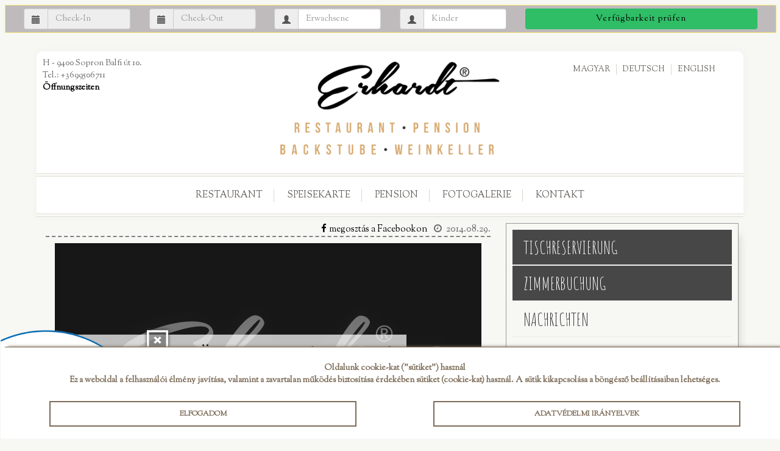

--- FILE ---
content_type: text/html; charset=UTF-8
request_url: https://www.erhardts.hu/unser-angebot-ist-gultig-von-30-08-bis-06-09/
body_size: 11835
content:
<!DOCTYPE html PUBLIC "-//W3C//DTD XHTML 1.0 Transitional//EN" "//www.w3.org/TR/xhtml1/DTD/xhtml1-transitional.dtd">
<html xmlns="//www.w3.org/1999/xhtml">
<head>
<title>Unser Angebot ist gültig von 30. 08. bis 06. 09. &#8211;  Erhardt Étterem és Panzió Sopron</title>
<meta http-equiv="Content-Type" content="text/html; charset=utf-8" />
<meta name="description" content="Wöchentlich-Angebot Cremesuppe aus gebratene Tomaten mit Basilikum-Mozzarella 990 Ft Gänseleber vom Rost mit heißen Vanille-Pflaumen (Vorspeise) 2.490 Ft &#160; Gefüllte Kalbsbrust mit Steinpilz-Kartoffelgratin 3.490 Ft Backhendl aus Freilandhuhn (1/2 Huhn) mit Petersilienkartoffeln und Gurkensalat mit Sauerrahm 2.990 Ft Spanferkelstelze, dazu Krencreme mit Mayonnaise und Apfel, Semmelknödel 2.990 Ft Unser Angebot ist gültig von 30. 08. bis 06. 09. &#160; ⓘEz [&#8230;]" />
<link rel="alternate" type="application/rss+xml" title="Erhardts" href="https://www.erhardts.hu/unser-angebot-ist-gultig-von-30-08-bis-06-09//feed"/>
<meta property="og:url" content="https://www.erhardts.hu/unser-angebot-ist-gultig-von-30-08-bis-06-09/"/>
<meta property="og:title" content="Unser Angebot ist gültig von 30. 08. bis 06. 09." />
<meta property="og:description" content="Wöchentlich-Angebot Cremesuppe aus gebratene Tomaten mit Basilikum-Mozzarella 990 Ft Gänseleber vom Rost mit heißen Vanille-Pflaumen (Vorspeise) 2.490 Ft &#160; Gefüllte Kalbsbrust mit Steinpilz-Kartoffelgratin 3.490 Ft Backhendl aus Freilandhuhn (1/2 Huhn) mit Petersilienkartoffeln und Gurkensalat mit Sauerrahm 2.990 Ft Spanferkelstelze, dazu Krencreme mit Mayonnaise und Apfel, Semmelknödel 2.990 Ft Unser Angebot ist gültig von 30. 08. bis 06. 09. &#160; ⓘEz [&#8230;]" />
<meta property="og:type" content="article" />
<meta property="og:image" content="https://www.erhardts.hu/wp-content/themes/erhardts.hu/images/empty.jpg" />
 
<meta name="author" content="Erhardt Sopron" />
<meta name="Content-Language" content="de" />
<link rel="shortcut icon" href="https://www.erhardts.hu/wp-content/themes/erhardts.hu/images/favicon.ico" />
<link rel="icon" href="https://www.erhardts.hu/wp-content/themes/erhardts.hu/images/favicon.ico" />
<link rel="stylesheet" href="https://www.erhardts.hu/wp-content/themes/erhardts.hu/style.css" type="text/css" media="screen" />
<meta name="viewport" content="width=device-width, initial-scale=1.0"/>
<meta name="theme-color" content="#464646"/>
<meta name="msapplication-navbutton-color" content="#464646"/>
<meta name="apple-mobile-web-app-status-bar-style" content="#464646"/>
<script type="text/javascript" src="https://code.jquery.com/jquery-latest.js"></script>
<!-- <script type="text/javascript" src="//ajax.googleapis.com/ajax/libs/jquery/2.1.1/jquery.min.js"></script> -->

<meta property="og:url" content="https://www.erhardts.hu/unser-angebot-ist-gultig-von-30-08-bis-06-09/"/>
<meta property="og:title" content="Unser Angebot ist gültig von 30. 08. bis 06. 09." />
<meta property="og:description" content="Wöchentlich-Angebot Cremesuppe aus gebratene Tomaten mit Basilikum-Mozzarella 990 Ft Gänseleber vom Rost mit heißen Vanille-Pflaumen (Vorspeise) 2.490 Ft &#160; Gefüllte Kalbsbrust mit Steinpilz-Kartoffelgratin 3.490 Ft Backhendl aus Freilandhuhn (1/2 Huhn) mit Petersilienkartoffeln und Gurkensalat mit Sauerrahm 2.990 Ft Spanferkelstelze, dazu Krencreme mit Mayonnaise und Apfel, Semmelknödel 2.990 Ft Unser Angebot ist gültig von 30. 08. bis 06. 09. &#160; ⓘEz [&#8230;]" />
<meta property="og:type" content="article" />
<meta property="og:image" content="https://www.erhardts.hu/wp-content/themes/erhardts.hu/images/empty.jpg" />
 
<meta name='robots' content='max-image-preview:large' />
<link rel='dns-prefetch' href='//cdn.jsdelivr.net' />
<link rel="alternate" type="application/rss+xml" title="Erhardt Étterem és Panzió Sopron &raquo; Unser Angebot ist gültig von 30. 08. bis 06. 09. hozzászólás hírcsatorna" href="https://www.erhardts.hu/unser-angebot-ist-gultig-von-30-08-bis-06-09/feed/" />
<link rel="alternate" title="oEmbed (JSON)" type="application/json+oembed" href="https://www.erhardts.hu/wp-json/oembed/1.0/embed?url=https%3A%2F%2Fwww.erhardts.hu%2Funser-angebot-ist-gultig-von-30-08-bis-06-09%2F" />
<link rel="alternate" title="oEmbed (XML)" type="text/xml+oembed" href="https://www.erhardts.hu/wp-json/oembed/1.0/embed?url=https%3A%2F%2Fwww.erhardts.hu%2Funser-angebot-ist-gultig-von-30-08-bis-06-09%2F&#038;format=xml" />
<style id='wp-img-auto-sizes-contain-inline-css' type='text/css'>
img:is([sizes=auto i],[sizes^="auto," i]){contain-intrinsic-size:3000px 1500px}
/*# sourceURL=wp-img-auto-sizes-contain-inline-css */
</style>
<style id='wp-block-library-inline-css' type='text/css'>
:root{--wp-block-synced-color:#7a00df;--wp-block-synced-color--rgb:122,0,223;--wp-bound-block-color:var(--wp-block-synced-color);--wp-editor-canvas-background:#ddd;--wp-admin-theme-color:#007cba;--wp-admin-theme-color--rgb:0,124,186;--wp-admin-theme-color-darker-10:#006ba1;--wp-admin-theme-color-darker-10--rgb:0,107,160.5;--wp-admin-theme-color-darker-20:#005a87;--wp-admin-theme-color-darker-20--rgb:0,90,135;--wp-admin-border-width-focus:2px}@media (min-resolution:192dpi){:root{--wp-admin-border-width-focus:1.5px}}.wp-element-button{cursor:pointer}:root .has-very-light-gray-background-color{background-color:#eee}:root .has-very-dark-gray-background-color{background-color:#313131}:root .has-very-light-gray-color{color:#eee}:root .has-very-dark-gray-color{color:#313131}:root .has-vivid-green-cyan-to-vivid-cyan-blue-gradient-background{background:linear-gradient(135deg,#00d084,#0693e3)}:root .has-purple-crush-gradient-background{background:linear-gradient(135deg,#34e2e4,#4721fb 50%,#ab1dfe)}:root .has-hazy-dawn-gradient-background{background:linear-gradient(135deg,#faaca8,#dad0ec)}:root .has-subdued-olive-gradient-background{background:linear-gradient(135deg,#fafae1,#67a671)}:root .has-atomic-cream-gradient-background{background:linear-gradient(135deg,#fdd79a,#004a59)}:root .has-nightshade-gradient-background{background:linear-gradient(135deg,#330968,#31cdcf)}:root .has-midnight-gradient-background{background:linear-gradient(135deg,#020381,#2874fc)}:root{--wp--preset--font-size--normal:16px;--wp--preset--font-size--huge:42px}.has-regular-font-size{font-size:1em}.has-larger-font-size{font-size:2.625em}.has-normal-font-size{font-size:var(--wp--preset--font-size--normal)}.has-huge-font-size{font-size:var(--wp--preset--font-size--huge)}.has-text-align-center{text-align:center}.has-text-align-left{text-align:left}.has-text-align-right{text-align:right}.has-fit-text{white-space:nowrap!important}#end-resizable-editor-section{display:none}.aligncenter{clear:both}.items-justified-left{justify-content:flex-start}.items-justified-center{justify-content:center}.items-justified-right{justify-content:flex-end}.items-justified-space-between{justify-content:space-between}.screen-reader-text{border:0;clip-path:inset(50%);height:1px;margin:-1px;overflow:hidden;padding:0;position:absolute;width:1px;word-wrap:normal!important}.screen-reader-text:focus{background-color:#ddd;clip-path:none;color:#444;display:block;font-size:1em;height:auto;left:5px;line-height:normal;padding:15px 23px 14px;text-decoration:none;top:5px;width:auto;z-index:100000}html :where(.has-border-color){border-style:solid}html :where([style*=border-top-color]){border-top-style:solid}html :where([style*=border-right-color]){border-right-style:solid}html :where([style*=border-bottom-color]){border-bottom-style:solid}html :where([style*=border-left-color]){border-left-style:solid}html :where([style*=border-width]){border-style:solid}html :where([style*=border-top-width]){border-top-style:solid}html :where([style*=border-right-width]){border-right-style:solid}html :where([style*=border-bottom-width]){border-bottom-style:solid}html :where([style*=border-left-width]){border-left-style:solid}html :where(img[class*=wp-image-]){height:auto;max-width:100%}:where(figure){margin:0 0 1em}html :where(.is-position-sticky){--wp-admin--admin-bar--position-offset:var(--wp-admin--admin-bar--height,0px)}@media screen and (max-width:600px){html :where(.is-position-sticky){--wp-admin--admin-bar--position-offset:0px}}

/*# sourceURL=wp-block-library-inline-css */
</style><style id='wp-block-image-inline-css' type='text/css'>
.wp-block-image>a,.wp-block-image>figure>a{display:inline-block}.wp-block-image img{box-sizing:border-box;height:auto;max-width:100%;vertical-align:bottom}@media not (prefers-reduced-motion){.wp-block-image img.hide{visibility:hidden}.wp-block-image img.show{animation:show-content-image .4s}}.wp-block-image[style*=border-radius] img,.wp-block-image[style*=border-radius]>a{border-radius:inherit}.wp-block-image.has-custom-border img{box-sizing:border-box}.wp-block-image.aligncenter{text-align:center}.wp-block-image.alignfull>a,.wp-block-image.alignwide>a{width:100%}.wp-block-image.alignfull img,.wp-block-image.alignwide img{height:auto;width:100%}.wp-block-image .aligncenter,.wp-block-image .alignleft,.wp-block-image .alignright,.wp-block-image.aligncenter,.wp-block-image.alignleft,.wp-block-image.alignright{display:table}.wp-block-image .aligncenter>figcaption,.wp-block-image .alignleft>figcaption,.wp-block-image .alignright>figcaption,.wp-block-image.aligncenter>figcaption,.wp-block-image.alignleft>figcaption,.wp-block-image.alignright>figcaption{caption-side:bottom;display:table-caption}.wp-block-image .alignleft{float:left;margin:.5em 1em .5em 0}.wp-block-image .alignright{float:right;margin:.5em 0 .5em 1em}.wp-block-image .aligncenter{margin-left:auto;margin-right:auto}.wp-block-image :where(figcaption){margin-bottom:1em;margin-top:.5em}.wp-block-image.is-style-circle-mask img{border-radius:9999px}@supports ((-webkit-mask-image:none) or (mask-image:none)) or (-webkit-mask-image:none){.wp-block-image.is-style-circle-mask img{border-radius:0;-webkit-mask-image:url('data:image/svg+xml;utf8,<svg viewBox="0 0 100 100" xmlns="http://www.w3.org/2000/svg"><circle cx="50" cy="50" r="50"/></svg>');mask-image:url('data:image/svg+xml;utf8,<svg viewBox="0 0 100 100" xmlns="http://www.w3.org/2000/svg"><circle cx="50" cy="50" r="50"/></svg>');mask-mode:alpha;-webkit-mask-position:center;mask-position:center;-webkit-mask-repeat:no-repeat;mask-repeat:no-repeat;-webkit-mask-size:contain;mask-size:contain}}:root :where(.wp-block-image.is-style-rounded img,.wp-block-image .is-style-rounded img){border-radius:9999px}.wp-block-image figure{margin:0}.wp-lightbox-container{display:flex;flex-direction:column;position:relative}.wp-lightbox-container img{cursor:zoom-in}.wp-lightbox-container img:hover+button{opacity:1}.wp-lightbox-container button{align-items:center;backdrop-filter:blur(16px) saturate(180%);background-color:#5a5a5a40;border:none;border-radius:4px;cursor:zoom-in;display:flex;height:20px;justify-content:center;opacity:0;padding:0;position:absolute;right:16px;text-align:center;top:16px;width:20px;z-index:100}@media not (prefers-reduced-motion){.wp-lightbox-container button{transition:opacity .2s ease}}.wp-lightbox-container button:focus-visible{outline:3px auto #5a5a5a40;outline:3px auto -webkit-focus-ring-color;outline-offset:3px}.wp-lightbox-container button:hover{cursor:pointer;opacity:1}.wp-lightbox-container button:focus{opacity:1}.wp-lightbox-container button:focus,.wp-lightbox-container button:hover,.wp-lightbox-container button:not(:hover):not(:active):not(.has-background){background-color:#5a5a5a40;border:none}.wp-lightbox-overlay{box-sizing:border-box;cursor:zoom-out;height:100vh;left:0;overflow:hidden;position:fixed;top:0;visibility:hidden;width:100%;z-index:100000}.wp-lightbox-overlay .close-button{align-items:center;cursor:pointer;display:flex;justify-content:center;min-height:40px;min-width:40px;padding:0;position:absolute;right:calc(env(safe-area-inset-right) + 16px);top:calc(env(safe-area-inset-top) + 16px);z-index:5000000}.wp-lightbox-overlay .close-button:focus,.wp-lightbox-overlay .close-button:hover,.wp-lightbox-overlay .close-button:not(:hover):not(:active):not(.has-background){background:none;border:none}.wp-lightbox-overlay .lightbox-image-container{height:var(--wp--lightbox-container-height);left:50%;overflow:hidden;position:absolute;top:50%;transform:translate(-50%,-50%);transform-origin:top left;width:var(--wp--lightbox-container-width);z-index:9999999999}.wp-lightbox-overlay .wp-block-image{align-items:center;box-sizing:border-box;display:flex;height:100%;justify-content:center;margin:0;position:relative;transform-origin:0 0;width:100%;z-index:3000000}.wp-lightbox-overlay .wp-block-image img{height:var(--wp--lightbox-image-height);min-height:var(--wp--lightbox-image-height);min-width:var(--wp--lightbox-image-width);width:var(--wp--lightbox-image-width)}.wp-lightbox-overlay .wp-block-image figcaption{display:none}.wp-lightbox-overlay button{background:none;border:none}.wp-lightbox-overlay .scrim{background-color:#fff;height:100%;opacity:.9;position:absolute;width:100%;z-index:2000000}.wp-lightbox-overlay.active{visibility:visible}@media not (prefers-reduced-motion){.wp-lightbox-overlay.active{animation:turn-on-visibility .25s both}.wp-lightbox-overlay.active img{animation:turn-on-visibility .35s both}.wp-lightbox-overlay.show-closing-animation:not(.active){animation:turn-off-visibility .35s both}.wp-lightbox-overlay.show-closing-animation:not(.active) img{animation:turn-off-visibility .25s both}.wp-lightbox-overlay.zoom.active{animation:none;opacity:1;visibility:visible}.wp-lightbox-overlay.zoom.active .lightbox-image-container{animation:lightbox-zoom-in .4s}.wp-lightbox-overlay.zoom.active .lightbox-image-container img{animation:none}.wp-lightbox-overlay.zoom.active .scrim{animation:turn-on-visibility .4s forwards}.wp-lightbox-overlay.zoom.show-closing-animation:not(.active){animation:none}.wp-lightbox-overlay.zoom.show-closing-animation:not(.active) .lightbox-image-container{animation:lightbox-zoom-out .4s}.wp-lightbox-overlay.zoom.show-closing-animation:not(.active) .lightbox-image-container img{animation:none}.wp-lightbox-overlay.zoom.show-closing-animation:not(.active) .scrim{animation:turn-off-visibility .4s forwards}}@keyframes show-content-image{0%{visibility:hidden}99%{visibility:hidden}to{visibility:visible}}@keyframes turn-on-visibility{0%{opacity:0}to{opacity:1}}@keyframes turn-off-visibility{0%{opacity:1;visibility:visible}99%{opacity:0;visibility:visible}to{opacity:0;visibility:hidden}}@keyframes lightbox-zoom-in{0%{transform:translate(calc((-100vw + var(--wp--lightbox-scrollbar-width))/2 + var(--wp--lightbox-initial-left-position)),calc(-50vh + var(--wp--lightbox-initial-top-position))) scale(var(--wp--lightbox-scale))}to{transform:translate(-50%,-50%) scale(1)}}@keyframes lightbox-zoom-out{0%{transform:translate(-50%,-50%) scale(1);visibility:visible}99%{visibility:visible}to{transform:translate(calc((-100vw + var(--wp--lightbox-scrollbar-width))/2 + var(--wp--lightbox-initial-left-position)),calc(-50vh + var(--wp--lightbox-initial-top-position))) scale(var(--wp--lightbox-scale));visibility:hidden}}
/*# sourceURL=https://www.erhardts.hu/wp-includes/blocks/image/style.min.css */
</style>
<style id='global-styles-inline-css' type='text/css'>
:root{--wp--preset--aspect-ratio--square: 1;--wp--preset--aspect-ratio--4-3: 4/3;--wp--preset--aspect-ratio--3-4: 3/4;--wp--preset--aspect-ratio--3-2: 3/2;--wp--preset--aspect-ratio--2-3: 2/3;--wp--preset--aspect-ratio--16-9: 16/9;--wp--preset--aspect-ratio--9-16: 9/16;--wp--preset--color--black: #000000;--wp--preset--color--cyan-bluish-gray: #abb8c3;--wp--preset--color--white: #ffffff;--wp--preset--color--pale-pink: #f78da7;--wp--preset--color--vivid-red: #cf2e2e;--wp--preset--color--luminous-vivid-orange: #ff6900;--wp--preset--color--luminous-vivid-amber: #fcb900;--wp--preset--color--light-green-cyan: #7bdcb5;--wp--preset--color--vivid-green-cyan: #00d084;--wp--preset--color--pale-cyan-blue: #8ed1fc;--wp--preset--color--vivid-cyan-blue: #0693e3;--wp--preset--color--vivid-purple: #9b51e0;--wp--preset--gradient--vivid-cyan-blue-to-vivid-purple: linear-gradient(135deg,rgb(6,147,227) 0%,rgb(155,81,224) 100%);--wp--preset--gradient--light-green-cyan-to-vivid-green-cyan: linear-gradient(135deg,rgb(122,220,180) 0%,rgb(0,208,130) 100%);--wp--preset--gradient--luminous-vivid-amber-to-luminous-vivid-orange: linear-gradient(135deg,rgb(252,185,0) 0%,rgb(255,105,0) 100%);--wp--preset--gradient--luminous-vivid-orange-to-vivid-red: linear-gradient(135deg,rgb(255,105,0) 0%,rgb(207,46,46) 100%);--wp--preset--gradient--very-light-gray-to-cyan-bluish-gray: linear-gradient(135deg,rgb(238,238,238) 0%,rgb(169,184,195) 100%);--wp--preset--gradient--cool-to-warm-spectrum: linear-gradient(135deg,rgb(74,234,220) 0%,rgb(151,120,209) 20%,rgb(207,42,186) 40%,rgb(238,44,130) 60%,rgb(251,105,98) 80%,rgb(254,248,76) 100%);--wp--preset--gradient--blush-light-purple: linear-gradient(135deg,rgb(255,206,236) 0%,rgb(152,150,240) 100%);--wp--preset--gradient--blush-bordeaux: linear-gradient(135deg,rgb(254,205,165) 0%,rgb(254,45,45) 50%,rgb(107,0,62) 100%);--wp--preset--gradient--luminous-dusk: linear-gradient(135deg,rgb(255,203,112) 0%,rgb(199,81,192) 50%,rgb(65,88,208) 100%);--wp--preset--gradient--pale-ocean: linear-gradient(135deg,rgb(255,245,203) 0%,rgb(182,227,212) 50%,rgb(51,167,181) 100%);--wp--preset--gradient--electric-grass: linear-gradient(135deg,rgb(202,248,128) 0%,rgb(113,206,126) 100%);--wp--preset--gradient--midnight: linear-gradient(135deg,rgb(2,3,129) 0%,rgb(40,116,252) 100%);--wp--preset--font-size--small: 13px;--wp--preset--font-size--medium: 20px;--wp--preset--font-size--large: 36px;--wp--preset--font-size--x-large: 42px;--wp--preset--spacing--20: 0.44rem;--wp--preset--spacing--30: 0.67rem;--wp--preset--spacing--40: 1rem;--wp--preset--spacing--50: 1.5rem;--wp--preset--spacing--60: 2.25rem;--wp--preset--spacing--70: 3.38rem;--wp--preset--spacing--80: 5.06rem;--wp--preset--shadow--natural: 6px 6px 9px rgba(0, 0, 0, 0.2);--wp--preset--shadow--deep: 12px 12px 50px rgba(0, 0, 0, 0.4);--wp--preset--shadow--sharp: 6px 6px 0px rgba(0, 0, 0, 0.2);--wp--preset--shadow--outlined: 6px 6px 0px -3px rgb(255, 255, 255), 6px 6px rgb(0, 0, 0);--wp--preset--shadow--crisp: 6px 6px 0px rgb(0, 0, 0);}:where(.is-layout-flex){gap: 0.5em;}:where(.is-layout-grid){gap: 0.5em;}body .is-layout-flex{display: flex;}.is-layout-flex{flex-wrap: wrap;align-items: center;}.is-layout-flex > :is(*, div){margin: 0;}body .is-layout-grid{display: grid;}.is-layout-grid > :is(*, div){margin: 0;}:where(.wp-block-columns.is-layout-flex){gap: 2em;}:where(.wp-block-columns.is-layout-grid){gap: 2em;}:where(.wp-block-post-template.is-layout-flex){gap: 1.25em;}:where(.wp-block-post-template.is-layout-grid){gap: 1.25em;}.has-black-color{color: var(--wp--preset--color--black) !important;}.has-cyan-bluish-gray-color{color: var(--wp--preset--color--cyan-bluish-gray) !important;}.has-white-color{color: var(--wp--preset--color--white) !important;}.has-pale-pink-color{color: var(--wp--preset--color--pale-pink) !important;}.has-vivid-red-color{color: var(--wp--preset--color--vivid-red) !important;}.has-luminous-vivid-orange-color{color: var(--wp--preset--color--luminous-vivid-orange) !important;}.has-luminous-vivid-amber-color{color: var(--wp--preset--color--luminous-vivid-amber) !important;}.has-light-green-cyan-color{color: var(--wp--preset--color--light-green-cyan) !important;}.has-vivid-green-cyan-color{color: var(--wp--preset--color--vivid-green-cyan) !important;}.has-pale-cyan-blue-color{color: var(--wp--preset--color--pale-cyan-blue) !important;}.has-vivid-cyan-blue-color{color: var(--wp--preset--color--vivid-cyan-blue) !important;}.has-vivid-purple-color{color: var(--wp--preset--color--vivid-purple) !important;}.has-black-background-color{background-color: var(--wp--preset--color--black) !important;}.has-cyan-bluish-gray-background-color{background-color: var(--wp--preset--color--cyan-bluish-gray) !important;}.has-white-background-color{background-color: var(--wp--preset--color--white) !important;}.has-pale-pink-background-color{background-color: var(--wp--preset--color--pale-pink) !important;}.has-vivid-red-background-color{background-color: var(--wp--preset--color--vivid-red) !important;}.has-luminous-vivid-orange-background-color{background-color: var(--wp--preset--color--luminous-vivid-orange) !important;}.has-luminous-vivid-amber-background-color{background-color: var(--wp--preset--color--luminous-vivid-amber) !important;}.has-light-green-cyan-background-color{background-color: var(--wp--preset--color--light-green-cyan) !important;}.has-vivid-green-cyan-background-color{background-color: var(--wp--preset--color--vivid-green-cyan) !important;}.has-pale-cyan-blue-background-color{background-color: var(--wp--preset--color--pale-cyan-blue) !important;}.has-vivid-cyan-blue-background-color{background-color: var(--wp--preset--color--vivid-cyan-blue) !important;}.has-vivid-purple-background-color{background-color: var(--wp--preset--color--vivid-purple) !important;}.has-black-border-color{border-color: var(--wp--preset--color--black) !important;}.has-cyan-bluish-gray-border-color{border-color: var(--wp--preset--color--cyan-bluish-gray) !important;}.has-white-border-color{border-color: var(--wp--preset--color--white) !important;}.has-pale-pink-border-color{border-color: var(--wp--preset--color--pale-pink) !important;}.has-vivid-red-border-color{border-color: var(--wp--preset--color--vivid-red) !important;}.has-luminous-vivid-orange-border-color{border-color: var(--wp--preset--color--luminous-vivid-orange) !important;}.has-luminous-vivid-amber-border-color{border-color: var(--wp--preset--color--luminous-vivid-amber) !important;}.has-light-green-cyan-border-color{border-color: var(--wp--preset--color--light-green-cyan) !important;}.has-vivid-green-cyan-border-color{border-color: var(--wp--preset--color--vivid-green-cyan) !important;}.has-pale-cyan-blue-border-color{border-color: var(--wp--preset--color--pale-cyan-blue) !important;}.has-vivid-cyan-blue-border-color{border-color: var(--wp--preset--color--vivid-cyan-blue) !important;}.has-vivid-purple-border-color{border-color: var(--wp--preset--color--vivid-purple) !important;}.has-vivid-cyan-blue-to-vivid-purple-gradient-background{background: var(--wp--preset--gradient--vivid-cyan-blue-to-vivid-purple) !important;}.has-light-green-cyan-to-vivid-green-cyan-gradient-background{background: var(--wp--preset--gradient--light-green-cyan-to-vivid-green-cyan) !important;}.has-luminous-vivid-amber-to-luminous-vivid-orange-gradient-background{background: var(--wp--preset--gradient--luminous-vivid-amber-to-luminous-vivid-orange) !important;}.has-luminous-vivid-orange-to-vivid-red-gradient-background{background: var(--wp--preset--gradient--luminous-vivid-orange-to-vivid-red) !important;}.has-very-light-gray-to-cyan-bluish-gray-gradient-background{background: var(--wp--preset--gradient--very-light-gray-to-cyan-bluish-gray) !important;}.has-cool-to-warm-spectrum-gradient-background{background: var(--wp--preset--gradient--cool-to-warm-spectrum) !important;}.has-blush-light-purple-gradient-background{background: var(--wp--preset--gradient--blush-light-purple) !important;}.has-blush-bordeaux-gradient-background{background: var(--wp--preset--gradient--blush-bordeaux) !important;}.has-luminous-dusk-gradient-background{background: var(--wp--preset--gradient--luminous-dusk) !important;}.has-pale-ocean-gradient-background{background: var(--wp--preset--gradient--pale-ocean) !important;}.has-electric-grass-gradient-background{background: var(--wp--preset--gradient--electric-grass) !important;}.has-midnight-gradient-background{background: var(--wp--preset--gradient--midnight) !important;}.has-small-font-size{font-size: var(--wp--preset--font-size--small) !important;}.has-medium-font-size{font-size: var(--wp--preset--font-size--medium) !important;}.has-large-font-size{font-size: var(--wp--preset--font-size--large) !important;}.has-x-large-font-size{font-size: var(--wp--preset--font-size--x-large) !important;}
/*# sourceURL=global-styles-inline-css */
</style>

<style id='classic-theme-styles-inline-css' type='text/css'>
/*! This file is auto-generated */
.wp-block-button__link{color:#fff;background-color:#32373c;border-radius:9999px;box-shadow:none;text-decoration:none;padding:calc(.667em + 2px) calc(1.333em + 2px);font-size:1.125em}.wp-block-file__button{background:#32373c;color:#fff;text-decoration:none}
/*# sourceURL=/wp-includes/css/classic-themes.min.css */
</style>
<link rel='stylesheet' id='fancybox-css-css' href='https://cdn.jsdelivr.net/gh/fancyapps/fancybox@3.5.7/dist/jquery.fancybox.min.css?ver=6.9' type='text/css' media='all' />
<link rel='stylesheet' id='twdinsertlastuploadedpdf-css' href='https://www.erhardts.hu/wp-content/plugins/twd-insert-last-uploaded-pdf/twd-insert-last-uploaded-pdf.css?ver=6.9' type='text/css' media='all' />
<link rel='stylesheet' id='twd-pbtf-css-css' href='https://www.erhardts.hu/wp-content/plugins/twd-palyazat-banner/palyazat.css?ver=6.9' type='text/css' media='all' />
<link rel='stylesheet' id='twdscb-css' href='https://www.erhardts.hu/wp-content/plugins/twd-simple-cookie-bar/twd-simple-cookie-bar.css?ver=6.9' type='text/css' media='all' />
<script type="text/javascript" src="https://www.erhardts.hu/wp-includes/js/jquery/jquery.min.js?ver=3.7.1" id="jquery-core-js"></script>
<script type="text/javascript" src="https://www.erhardts.hu/wp-includes/js/jquery/jquery-migrate.min.js?ver=3.4.1" id="jquery-migrate-js"></script>
<link rel="https://api.w.org/" href="https://www.erhardts.hu/wp-json/" /><link rel="alternate" title="JSON" type="application/json" href="https://www.erhardts.hu/wp-json/wp/v2/posts/3600" /><link rel="EditURI" type="application/rsd+xml" title="RSD" href="https://www.erhardts.hu/xmlrpc.php?rsd" />
<link rel="canonical" href="https://www.erhardts.hu/unser-angebot-ist-gultig-von-30-08-bis-06-09/" />
<link rel='shortlink' href='https://www.erhardts.hu/?p=3600' />
<style type="text/css">


.twd_list_childpages {
	border: 1px solid #ffffff;
	color: #ffffff;
	background: linear-gradient(to left, #515151 50%, #ffffff 50%) right;
}
.twd_list_childpages a {
	color: #ffffff;
	text-decoration: none;
}
.twd_list_childpages:hover a{
	color: #515151;
}

.twd_list_childpages:hover {
	border: 1px solid #515151;
	color: #515151;
}
.twd_list_childpages {
	display: flex;
	align-items: center;
	margin: 10px 0;
	cursor: pointer;
	background-size: 200%;
	transition: .5s ease-out;
	font-size: 1.0rem;
}
.twd_list_childpages a {
	text-decoration: none;
}
.twd_list_childpages:hover {
	background-position: left;
}

.twd_list_childpages_name {
	overflow: hidden;
	white-space: nowrap;
	text-overflow: ellipsis;
	width: calc(96% - 0px);	
	float: left;
	padding: 20px 1%;
	margin: 0 1% 0 1%;
	display: block;
}

</style>
<script type="application/ld+json">{"@context": "http://schema.org","@type": "LocalBusiness","name": "Erhardt Étterem és Panzió","description": "Sopron egykori gazdanegyedében, a Balfi utcában 2005 májusában nyitottuk meg az Erhardt étterem és panziót, családi vállalkozásunk keretében. Kellemes helyiségeinkkel, hangulatos pincéinkkel várjuk itt kedves szálló vendégeinket!  Soproni borászatok kínálatának színe-java egy helyen megtalálható! Barátságos, borértő személyzetünk segít az ételhez és az alkalomhoz illő megfelelő nedű kiválasztásában! Szállóvendégeinknek főétkezéseket a’la carte éttermünkben étlapunkról tudunk biztosítani.","address": {"@type": "PostalAddress","streetAddress": "Balfi út 10.","addressLocality": "Sopron","addressRegion": "Győr Moson Sopron","postalCode": "9400","addressCountry": "Hungary"},"telephone": "003699506711","url": "https://www.erhardts.hu/","email": "info@erhardts.hu","openingHours": "Monday 11:30-21:30; Tuesday 11:30-21:30; Wednesday 11:30-21:30; Thursday 11:30-21:30; Friday 11:30-22:30; Saturday 11:30-22:30; Sunday 11:30-21:00","keywords": "étterem, panzió, szállás, borpince, Erhardt, Sopron, étterem Sopron, panzió Sopron, szállás Sopron, borpince Sopron, Erhardt Sopron, restaurant, hotel","image": "https://www.erhardts.hu/wp-content/uploads/2023/08/265914860_321379686655044_5472460594032398693_n.jpg","priceRange": "20 EUR","geo": {"@type": "GeoCoordinates","latitude": 47.687236231657074,"longitude": 16.594922634218005}}</script><script type="text/javascript">
  jQuery(document).ready(function($) {
    function hideCookieBar() {
      $("#twd_cookie_bar").hide();
      $.cookie('twdscb', 'hide', { path: '/', expires: 30 });
    }

    if ($.cookie('twdscb') !== 'hide') {
      $("#twd_cookie_bar").show();
    }

    $("#twd_cookie_bar .twd_cookie_bar_close").click(function() {
      hideCookieBar();
    });

    $("#twd_cookie_bar .twd_cookie_bar_button").click(function() {
      hideCookieBar();
    });
  });

  (function($) {
    $.cookie = function(name, value, options) {
      if (typeof value !== 'undefined') {
        options = options || {};
        if (value === null) {
          value = '';
          options.expires = -1;
        }
        var expires = '';
        if (options.expires && (typeof options.expires === 'number' || options.expires.toUTCString)) {
          var date;
          if (typeof options.expires === 'number') {
            date = new Date();
            date.setTime(date.getTime() + (options.expires * 24 * 60 * 60 * 1000));
          } else {
            date = options.expires;
          }
          expires = '; expires=' + date.toUTCString();
        }
        var path = options.path ? '; path=' + options.path : '';
        var domain = options.domain ? '; domain=' + options.domain : '';
        var secure = options.secure ? '; secure' : '';
        document.cookie = [name, '=', encodeURIComponent(value), expires, path, domain, secure].join('');
      } else {
        var cookieValue = null;
        if (document.cookie && document.cookie !== '') {
          var cookies = document.cookie.split(';');
          for (var i = 0; i < cookies.length; i++) {
            var cookie = $.trim(cookies[i]);
            if (cookie.substring(0, name.length + 1) === (name + '=')) {
              cookieValue = decodeURIComponent(cookie.substring(name.length + 1));
              break;
            }
          }
        }
        return cookieValue;
      }
    };
  })(jQuery);
</script>
<style type="text/css">
  #twd_cookie_bar {
    display: none; /* Add this line to hide the cookie bar by default */
    background-color: #ffffff;
    color: #7c6b57;
    border-top: 1px solid #7c6b57;
    box-shadow: 0 -5px 5px -5px #7c6b57;
  }
  .twd_cookie_bar_button {
    color: #7c6b57;
    border: 2px solid #7c6b57;
  }
  .twd_cookie_bar_button:nth-of-type(1):before,
  .twd_cookie_bar_button:nth-of-type(1):after,
  .twd_cookie_bar_button:nth-of-type(1) .inner:before,
  .twd_cookie_bar_button:nth-of-type(1) .inner:after,
  .twd_cookie_bar_button:nth-of-type(2):before,
  .twd_cookie_bar_button:nth-of-type(2):after,
  .twd_cookie_bar_button:nth-of-type(2) .inner:before,
  .twd_cookie_bar_button:nth-of-type(2) .inner:after,
  .twd_cookie_bar_button:nth-of-type(3):before,
  .twd_cookie_bar_button:nth-of-type(3):after,
  .twd_cookie_bar_button:nth-of-type(3) .inner:before,
  .twd_cookie_bar_button:nth-of-type(3) .inner:after {
    background-color: #7c6b57;
  }
</style>
</head>

<body>



<div id="totop"></div>
<div class="mobil">
<script language="javascript" type="text/javascript">
function showHide(shID) {
   if (document.getElementById(shID)) {
      if (document.getElementById(shID+'-show').style.display != 'none') {
         document.getElementById(shID+'-show').style.display = 'none';
         document.getElementById(shID).style.display = 'block';
      }
      else {
         document.getElementById(shID+'-show').style.display = 'inline';
         document.getElementById(shID).style.display = 'none';
      }
   }
}
</script>
<a href="#" id="tartalom-show"  onclick="showHide('tartalom');return false;"><img class="mobil_nav_img" src="https://www.erhardts.hu/wp-content/themes/erhardts.hu/images/mobil_nav.jpg" alt="" /></a>
<div class="mobilmenu more" id="tartalom">
<a href="#" id="tartalom-hide" onclick="showHide('tartalom');return false;"><img class="mobil_nav_img" src="https://www.erhardts.hu/wp-content/themes/erhardts.hu/images/mobil_nav2.jpg" alt="" /></a>
<ul>


<li id="menu-item-4700" class="menu-item menu-item-type-post_type menu-item-object-page menu-item-4700"><a href="https://www.erhardts.hu/deutsch/restaurant/">Restaurant</a></li>
<li id="menu-item-4846" class="menu-item menu-item-type-post_type menu-item-object-page menu-item-4846"><a href="https://www.erhardts.hu/deutsch/speisekarte/">Speisekarte</a></li>
<li id="menu-item-4705" class="menu-item menu-item-type-post_type menu-item-object-page menu-item-4705"><a href="https://www.erhardts.hu/deutsch/pension/">Pension</a></li>
<li id="menu-item-4707" class="menu-item menu-item-type-post_type menu-item-object-page menu-item-4707"><a href="https://www.erhardts.hu/deutsch/fotogalerie/">Fotogalerie</a></li>
<li id="menu-item-4708" class="menu-item menu-item-type-post_type menu-item-object-page menu-item-4708"><a href="https://www.erhardts.hu/deutsch/kontakt/">Kontakt</a></li>
<li id="menu-item-4663" class="menu-item menu-item-type-custom menu-item-object-custom menu-item-home menu-item-4663"><a href="https://www.erhardts.hu">magyar</a></li>
<li id="menu-item-4664" class="menu-item menu-item-type-custom menu-item-object-custom menu-item-4664"><a href="https://www.erhardts.hu/deutsch/">deutsch</a></li>
<li id="menu-item-4665" class="menu-item menu-item-type-custom menu-item-object-custom menu-item-4665"><a href="https://www.erhardts.hu/english/">english</a></li>

</ul> 
</div>
</div>
<!--Booking Engine Start--><script data-cfasync="false" src="https://ibe.sabeeapp.com/bewidget.php?id=4757613fe494401b14023429845a7269" type="text/javascript" id="widget_4757613fe494401b14023429845a7269"></script><!--Booking Engine End-->

 



<div id="site">
<div id="header">




<div class="header">
<div class="head1">
H - 9400 Sopron Balfi út 10.<br /> Tel.: +3699506711<br />
<strong><a href="https://www.erhardts.hu/deutsch/kontakt/">Öffnungszeiten</a></strong><br />
<!--  Mo-Do: 11:30-22:00, Fr-Sa: 11:30-23:00, So: 11:30-22:00 -->
</div>

<div class="head2">
  <div class="logo">
 <a href="https://www.erhardts.hu/deutsch"><img src="https://www.erhardts.hu/wp-content/themes/erhardts.hu/images/logo_de.png" alt="" /></a> 
  
  
  
  
  </div>
</div>
<div class="head3">
 <div class="langmenu">
  <ul>
<li class="menu-item menu-item-type-custom menu-item-object-custom menu-item-home menu-item-4663"><a href="https://www.erhardts.hu">magyar</a></li>
<li class="menu-item menu-item-type-custom menu-item-object-custom menu-item-4664"><a href="https://www.erhardts.hu/deutsch/">deutsch</a></li>
<li class="menu-item menu-item-type-custom menu-item-object-custom menu-item-4665"><a href="https://www.erhardts.hu/english/">english</a></li>
  </ul> 
 </div>

</div>
<div class="clear"></div>

<div id="menu">
<div class="menu">
 <ul>
<li class="menu-item menu-item-type-post_type menu-item-object-page menu-item-4700"><a href="https://www.erhardts.hu/deutsch/restaurant/">Restaurant</a></li>
<li class="menu-item menu-item-type-post_type menu-item-object-page menu-item-4846"><a href="https://www.erhardts.hu/deutsch/speisekarte/">Speisekarte</a></li>
<li class="menu-item menu-item-type-post_type menu-item-object-page menu-item-4705"><a href="https://www.erhardts.hu/deutsch/pension/">Pension</a></li>
<li class="menu-item menu-item-type-post_type menu-item-object-page menu-item-4707"><a href="https://www.erhardts.hu/deutsch/fotogalerie/">Fotogalerie</a></li>
<li class="menu-item menu-item-type-post_type menu-item-object-page menu-item-4708"><a href="https://www.erhardts.hu/deutsch/kontakt/">Kontakt</a></li>
        
 </ul>
</div>

</div>

 </div>
</div>
<div class="clear"></div><div id="content">





 <div class="fleft">

  <div class="content">
    <div class="meta"><a href="//www.facebook.com/sharer.php?u=https://www.erhardts.hu/unser-angebot-ist-gultig-von-30-08-bis-06-09/&amp;t=tigaman" title="Megosztás a Facebookon" target="blank"><i class="fa fa-facebook">&nbsp;</i>megosztás a Facebookon</a><span ><i class="fa fa-clock-o">&nbsp;</i> 2014.08.29.</span> </div>

    <div class="featuredimagebox" id="page-3600" style="background-image:url(https://www.erhardts.hu/wp-content/themes/erhardts.hu/images/empty.jpg)">
    <h2 class="title"><a href="https://www.erhardts.hu/unser-angebot-ist-gultig-von-30-08-bis-06-09/" title="Unser Angebot ist gültig von 30. 08. bis 06. 09.">Unser Angebot ist gültig von 30. 08. bis 06. 09.</a></h2>
    </div>
    

<p><a href="http://www.erhardts.hu/wp-content/uploads/2014/08/IMG_8582.jpg"><img decoding="async" class="alignleft wp-image-3586 size-thumbnail" src="http://www.erhardts.hu/wp-content/uploads/2014/08/IMG_8582-150x150.jpg" alt="IMG_8582" width="150" height="150" /></a>Wöchentlich-Angebot</p>
<p>Cremesuppe aus gebratene Tomaten mit Basilikum-Mozzarella 990 Ft<br />
Gänseleber vom Rost mit heißen Vanille-Pflaumen (Vorspeise) 2.490 Ft</p>
<p>&nbsp;</p>
<p><span id="more-3600"></span></p>
<p>Gefüllte Kalbsbrust mit Steinpilz-Kartoffelgratin 3.490 Ft<br />
Backhendl aus Freilandhuhn (1/2 Huhn) mit Petersilienkartoffeln und<br />
Gurkensalat mit Sauerrahm 2.990 Ft</p>
<p>Spanferkelstelze, dazu Krencreme mit Mayonnaise und Apfel, Semmelknödel 2.990 Ft</p>
<p>Unser Angebot ist gültig von 30. 08. bis 06. 09.</p>
<p>&nbsp;</p>
<div class="alert"><div class="alert-icon">ⓘ</div><div class="alert-info"><strong>Ez a bejegyzés már <strong>4173</strong> napos. Kérjük ezt vegye figyelembe a tartalom kapcsán!</div><div class="alert-close" onclick="this.parentElement.style.display='none'">✖</div></div>
    
    
<!-- Napi menü-->    
    
<!--       -->

 





  </div>
 

</div>
<!-- sidebar -->
<div class="sidebar">
<div class="box">
<div class="boxcontent">
  <ul>



<li><a style="background-color: #474747; color: #FFF;" href="https://www.erhardts.hu/deutsch/tischreservierung/">TISCHRESERVIERUNG</a></li>
<li><a style="background-color: #474747; color: #FFF;" href="https://ibe.sabeeapp.com/properties/Erhardt-Étterem-és-Panzió-foglalás/?p=bSp71743a3a4a754753&l=de" target="_blank">ZIMMERBUCHUNG</a></li>
<li id="menu-item-3169" class="menu-item menu-item-type-custom menu-item-object-custom menu-item-3169"><a href="//www.erhardts.hu/deutsch/">Nachrichten</a></li>
<li id="menu-item-5790" class="menu-item menu-item-type-post_type menu-item-object-page menu-item-5790"><a href="https://www.erhardts.hu/deutsch/erhardt-brot/">Backstube</a></li>
<li id="menu-item-2854" class="menu-item menu-item-type-post_type menu-item-object-page menu-item-2854"><a href="https://www.erhardts.hu/deutsch/speisekarte/">Speisekarte</a></li>
<li id="menu-item-2855" class="menu-item menu-item-type-post_type menu-item-object-page menu-item-2855"><a href="https://www.erhardts.hu/deutsch/regionalisches-weinangebot-verkostung-mit-sommelier/">REGIONALISCHES WEINANGEBOT-VERKOSTUNG MIT SOMMELIER</a></li>
<li id="menu-item-2853" class="menu-item menu-item-type-post_type menu-item-object-page menu-item-2853"><a href="https://www.erhardts.hu/deutsch/mochtest-du-zu-uns-mit-einer-gruppe-ankommen/">MÖCHTEST DU ZU UNS MIT EINER GRUPPE ANKOMMEN?</a></li>
<li id="menu-item-6760" class="menu-item menu-item-type-post_type menu-item-object-page menu-item-6760"><a href="https://www.erhardts.hu/deutsch/karriere/">Karriere</a></li>
        

  </ul>

</div>
</div>






<div class="box">
<h2><a href="#">Danksagungen</a></h2>
<div class="boxcontent"> <a href="//www.gaultmillau.hu/ettermek?utf8=%E2%9C%93&amp;search=erhardt+sopron&amp;country=&amp;tag" target="_blank"><img src="https://www.erhardts.hu/wp-content/themes/erhardts.hu/images/GaultEtMillau.jpg" class="szaz" alt="" /></a>
<a href="#" target="_blank"><img src="https://www.erhardts.hu/wp-content/themes/erhardts.hu/images/svet.jpg" class="otven" alt="" /></a>
  <a href="//www.tripadvisor.co.hu/Restaurant_Review-g274909-d2042049-Reviews-Erhardt-Sopron_Gyor_Moson_Sopron_County_Central_Transdanubia.html" target="_blank"><img src="https://www.erhardts.hu/wp-content/themes/erhardts.hu/images/ta.jpg" class="otven" alt="" /></a>
  <a href="//www.tripadvisor.co.hu/Restaurant_Review-g274909-d2042049-Reviews-Erhardt-Sopron_Gyor_Moson_Sopron_County_Central_Transdanubia.html" target="_blank"><img src="https://www.erhardts.hu/wp-content/themes/erhardts.hu/images/ta2015.jpg" class="otven" alt="" /></a>
<a href="//www.tripadvisor.co.hu/Restaurant_Review-g274909-d2042049-Reviews-Erhardt-Sopron_Gyor_Moson_Sopron_County_Central_Transdanubia.html" target="_blank"><img src="https://www.erhardts.hu/wp-content/themes/erhardts.hu/images/ta2014.jpg" class="otven" alt="" /></a>  
  <a href="//www.tripadvisor.co.hu/Hotel_Review-g274909-d2138036-Reviews-Erhardt_Restaurant_and_Pension-Sopron_Gyor_Moson_Sopron_County_Central_Transdanubia.html" target="_blank"><img src="https://www.erhardts.hu/wp-content/themes/erhardts.hu/images/ta2019.png" class="otven" alt="" /></a>
  <a href="#" target="_blank"><img src="https://www.erhardts.hu/wp-content/themes/erhardts.hu/images/p_logo.jpg" class="szaz" alt="" /></a>
  <a href="#" target="_blank"><img src="https://www.erhardts.hu/wp-content/uploads/2025/08/svsz_logo_final.jpg" class="szaz" alt="" /></a>


</div>
</div>
<div class="box">
<h2><a href="//www.erhardts.hu/magyar/filozofiank/">Infó blokk</a></h2>
<div class="boxcontent"><a title="ginop_1_2_8_20_2020_00877" href="https://www.erhardts.hu/magyar/palyazatok/ginop_1_2_8_20_2020_00877/"><img src="https://www.erhardts.hu/wp-content/uploads/2023/06/ginop_1_2_8_20_2020_00877_2.png" class="szaz" alt="ginop_1_2_8_20_2020_00877" /></a></div>
<div class="boxcontent"><a href="https://www.erhardts.hu/magyar/palyazatok/kisfaludy-program/"><img src="https://www.erhardts.hu/wp-content/themes/erhardts.hu/images/wow_banner_fekvo_szoveg_v2.png" class="szaz" alt="Kisfaludy program" /></a></div>
<div class="boxcontent"><a href="https://www.erhardts.hu/magyar/palyazatok/kisfaludy-program-2/"><img src="https://www.erhardts.hu/wp-content/themes/erhardts.hu/images/wow_banner_fekvo_szoveg_v2.png" class="szaz" alt="Kisfaludy program" /></a></div>
</div>



<div class="box">
<h2><a href="//www.erhardts.hu/deutsch/unsere-philosophie/">Erhardt Zoltán</a></h2>
<div class="boxcontent"> <a href="//www.erhardts.hu/deutsch/unsere-philosophie/"><img src="https://www.erhardts.hu/wp-content/themes/erhardts.hu/images/ez.jpg" class="szaz" alt="Erhardt Zoltán" /></a></div>
</div>




<div class="box" style="display:none">
<h2><a href="//www.erhardts.hu/deutsch/mochten-sie-unter-den-ersten-uber-unsere-aktuellsten-angebote-informiert-werden/">Spiel!!!</a></h2>
<div class="boxcontent"> <a href="//www.erhardts.hu/deutsch/mochten-sie-unter-den-ersten-uber-unsere-aktuellsten-angebote-informiert-werden/"><img src="https://www.erhardts.hu/wp-content/themes/erhardts.hu/images/jatekde.png" class="szaz" alt="Játék" /></a></div>
</div>




<div class="box" style="display:none">
<h2><a href="#">Wetter</a></h2>
<div class="boxcontent">
<script type="text/javascript" src="https://www.erhardts.hu/wp-content/themes/erhardts.hu/js/weather.js"></script>

                <div class="weather" id="tigaman">
                    <h1>load....</h1>
                </div>
<script type="text/javascript">
	$(document).ready(function(){
$('#tigaman').weather({
			themecolor	:"",
			location	:"Sopron",
			lang		:"de",
			days		:["Sonntag","Montag","Dienstag","Mittwoch","Donnerstag","Freitag","Samstag"],
			dayssmall	:["So", "Mo", "Die", "Mi", "Do", "Fr", "Sa"],
			todaytext	:'heute',
            width		:'350px',
			daycount	:4
		});

	});	
</script>
</div>
</div>





<div class="box">
<figure class="wp-block-image size-large"><img loading="lazy" decoding="async" width="1024" height="1024" src="https://www.erhardts.hu/wp-content/uploads/2025/09/GaultMillau-1024x1024.png" alt="" class="wp-image-8106"/></figure>
</div></div>

</div>

</div>
<div class="clear"></div>

<div id="footer">
 <div class="footer">&copy; Copyright 2026 / <a href="https://www.erhardts.hu" title="Erhardt Étterem és Panzió Sopron">Erhardt Étterem és Panzió Sopron</a> / 9400 Sopron, Balfi utca 10. / 0036 99 506 711  |  design: <a href="//www.tigaman.hu" target="_blank">tigaman</a>
 </div>
</div>

</div>

<div class="totop mobil"><a href="#totop"><img src="https://www.erhardts.hu/wp-content/themes/erhardts.hu/images/top.png"  alt="to top" /></a></div>

<script type="text/javascript">
	$(function() {
	  $('a[href*=#]:not([href=#])').click(function() {
	    if (location.pathname.replace(/^\//,'') == this.pathname.replace(/^\//,'') && location.hostname == this.hostname) {

	      var target = $(this.hash);
	      target = target.length ? target : $('[name=' + this.hash.slice(1) +']');
	      if (target.length) {
	        $('html,body').animate({
	          scrollTop: target.offset().top
	        }, 1500);
	        return false;
	      }
	    }
	  });
	});
</script>
<script type="speculationrules">
{"prefetch":[{"source":"document","where":{"and":[{"href_matches":"/*"},{"not":{"href_matches":["/wp-*.php","/wp-admin/*","/wp-content/uploads/*","/wp-content/*","/wp-content/plugins/*","/wp-content/themes/erhardts.hu/*","/*\\?(.+)"]}},{"not":{"selector_matches":"a[rel~=\"nofollow\"]"}},{"not":{"selector_matches":".no-prefetch, .no-prefetch a"}}]},"eagerness":"conservative"}]}
</script>
<script type="text/javascript">
var thumbnails = jQuery("a:has(img)").not(".nolightbox").not('.envira-gallery-link').not('.ngg-simplelightbox').filter(function () {
            return /\.(jpe?g|png|gif|mp4|webp|bmp)(\?[^/]*)*$/i.test(jQuery(this).attr('href'))
        });
		thumbnails.addClass("tigaman-fancybox").attr("data-fancybox","gallery").getTitle();
        iframeLinks.attr({ "data-fancybox":"gallery" }).getTitle();		
</script>
<div id="palyazat" class="palyazat">
 <a href="https://www.erhardts.hu/magyar/palyazatok/"><img src="https://www.erhardts.hu/wp-content/plugins/twd-palyazat-banner/szechenyi.png"  alt="" /></a>
 <div id="closepalyazat" class="palyazat-close"></div>
</div><!-- A plugint a tigaman webdesign fejlesztette. Cégünk 1999 óta foglalkozik weboldalak készítésével, átalakításával, és frissítésével. Keressen minket! tigaman azonosító tracker: 202304twdpbtf --><div id="twd_cookie_bar"><p><strong>Oldalunk cookie-kat ("sütiket") használ</strong><br />
Ez a weboldal a felhasználói élmény javítása, valamint a zavartalan működés biztosítása érdekében sütiket (cookie-kat) használ. A sütik kikapcsolása a böngésző beállításaiban lehetséges.</p>

<div class="twd_cookie_bar_button_area">
<div class="twd_cookie_bar_button clockwise both twd_cookie_bar_close" onclick="document.getElementById('twd_cookie_bar').style.display='none'" >elfogadom<div class="inner"></div></div>
<div class="twd_cookie_bar_button clockwise both" onclick="location.href='https://www.erhardts.hu/magyar/elerhetoseg/adatvedelmi-iranyelvek/';">Adatvédelmi irányelvek<div class="inner"></div>
</div>
</div>
</div><script type="text/javascript" src="https://cdn.jsdelivr.net/gh/fancyapps/fancybox@3.5.7/dist/jquery.fancybox.min.js?ver=3.5.7" id="fancybox-js-js"></script>
<script type="text/javascript" src="https://www.erhardts.hu/wp-content/plugins/twd-palyazat-banner/palyazat.js?ver=1.0" id="twd-pbtf-js-js"></script>
  
</body>
</html>



--- FILE ---
content_type: application/xml; charset=utf-8
request_url: https://api.openweathermap.org/data/2.5/forecast/daily?q=Sopron&mode=xml&units=metric&cnt=4&lang=de&appid=0ac06341513ff205b3e3f3b6188588e3
body_size: 3435
content:
<?xml version="1.0" encoding="UTF-8"?>
<weatherdata><location><name>Ödenburg</name><type></type><country>HU</country><timezone>3600</timezone><location altitude="0" latitude="47.685" longitude="16.5905" geobase="geonames" geobaseid="3045190"></location></location><credit></credit><meta><lastupdate></lastupdate><calctime>0</calctime><nextupdate></nextupdate></meta><sun rise="2026-01-31T06:22:06" set="2026-01-31T15:51:51"></sun><forecast><time day="2026-01-31"><sun rise="2026-01-31T06:22:06" set="2026-01-31T15:51:51"></sun><symbol number="600" name="Mäßiger Schnee" var="13d"></symbol><precipitation probability="0.28" value="0.1" type="snow"></precipitation><windDirection deg="44" code="NE" name="NorthEast"></windDirection><windSpeed mps="2.54" unit="m/s" name="Light breeze"></windSpeed><windGust gust="2.6" unit="m/s"></windGust><temperature day="1.1" min="0.48" max="2.25" night="2" eve="1.46" morn="1.35" unit="celsius"></temperature><feels_like day="-0.33" night="0.76" eve="-0.25" morn="1.35" unit="celsius"></feels_like><pressure unit="hPa" value="1007"></pressure><humidity value="82" unit="%"></humidity><clouds value="Bedeckt" all="100" unit="%"></clouds></time><time day="2026-02-01"><sun rise="2026-02-01T06:20:50" set="2026-02-01T15:53:26"></sun><symbol number="600" name="Mäßiger Schnee" var="13d"></symbol><precipitation probability="1" value="2.94" type="snow"></precipitation><windDirection deg="2" code="N" name="North"></windDirection><windSpeed mps="3.08" unit="m/s" name="Light breeze"></windSpeed><windGust gust="3.84" unit="m/s"></windGust><temperature day="0.26" min="-1.54" max="1.98" night="-1.3" eve="-0.08" morn="0.54" unit="celsius"></temperature><feels_like day="-2.84" night="-3.98" eve="-2.84" morn="-2.08" unit="celsius"></feels_like><pressure unit="hPa" value="1014"></pressure><humidity value="95" unit="%"></humidity><clouds value="Bedeckt" all="100" unit="%"></clouds></time><time day="2026-02-02"><sun rise="2026-02-02T06:19:33" set="2026-02-02T15:55:01"></sun><symbol number="804" name="Bedeckt" var="04d"></symbol><precipitation probability="0"></precipitation><windDirection deg="161" code="SSE" name="South-southeast"></windDirection><windSpeed mps="7.09" unit="m/s" name="Moderate breeze"></windSpeed><windGust gust="12.94" unit="m/s"></windGust><temperature day="1.65" min="-1.26" max="2.29" night="0.78" eve="0.79" morn="-1.26" unit="celsius"></temperature><feels_like day="-2.56" night="-4.95" eve="-4.33" morn="-1.26" unit="celsius"></feels_like><pressure unit="hPa" value="1013"></pressure><humidity value="81" unit="%"></humidity><clouds value="Bedeckt" all="99" unit="%"></clouds></time><time day="2026-02-03"><sun rise="2026-02-03T06:18:13" set="2026-02-03T15:56:36"></sun><symbol number="616" name="Regen und Schnee" var="13d"></symbol><precipitation probability="0.31" value="0.24" type="rain"></precipitation><windDirection deg="153" code="SSE" name="South-southeast"></windDirection><windSpeed mps="7.85" unit="m/s" name="Moderate breeze"></windSpeed><windGust gust="14.49" unit="m/s"></windGust><temperature day="0.99" min="-1.63" max="2.32" night="1.99" eve="2.32" morn="-1.63" unit="celsius"></temperature><feels_like day="-4.85" night="-1.6" eve="-1.47" morn="-8.15" unit="celsius"></feels_like><pressure unit="hPa" value="1012"></pressure><humidity value="86" unit="%"></humidity><clouds value="Bedeckt" all="99" unit="%"></clouds></time></forecast></weatherdata>

--- FILE ---
content_type: text/javascript
request_url: https://ibe.sabeeapp.com/v2/scripts/js/external-booking-v4.js
body_size: 2255
content:
window.setTimeout(InitializeWidget, 500);
var IBEWidgetInitialized = false;

function InitializeWidget()
{
    if(IBEWidgetInitialized)
    {
        //myJQueryCode();
        return;
    }
    if (typeof jQuery=='undefined') 
    {
        console.warn("jQuery is missing");
        LoadJQuery();
    }
    else
    {
        console.log("jQuery found");
        var versionString = jQuery.fn.jquery;
        var versions = versionString.split(".");

        if(versions[1] < 7 && versions[0] < 2)
        {
            console.warn("jQuery wrong version, needs to reload");
            LoadJQuery();
        }
        LoadJQueryUI();
    }
    IBEWidgetInitialized = true;
}

function LoadJQuery()
{
    var headTag = document.getElementsByTagName("head")[0];
    var jqTag = document.createElement('script');
    jqTag.type = 'text/javascript';
    jqTag.src = webhome + 'v2/scripts/js/jquery-3.6.0.min.js';
    jqTag.onload = LoadJQueryUI;
    headTag.appendChild(jqTag);
    console.log("jQuery is loaded");
}

function LoadJQueryUI()
{

    var css = document.createElement("link");
    css.href = webhome + "v2/scripts/css/bewidget/jquery-ui-min.css";
    css.type = 'text/css';
    css.rel = 'stylesheet';
    document.head.appendChild(css);
    
    var css = document.createElement("link");
    css.href = webhome + "v2/scripts/css/bewidget/jquery-ui.theme.css";
    css.type = 'text/css';
    css.rel = 'stylesheet';
    document.head.appendChild(css);
    
    var css = document.createElement("link");
    css.href = webhome + "v2/scripts/css/bootstrap/css/enable-bootstrap-v2.css";
    css.type = 'text/css';
    css.rel = 'stylesheet';
    document.head.appendChild(css);
    
    
    if (typeof jQuery.ui == 'undefined' || typeof jQuery.datepicker == 'undefined') 
    {
        console.warn("jQueryUI or jQueryUI Datepicker is missing");
        var headTagUi = document.getElementsByTagName("head")[0];
        var jqTagUi = document.createElement('script');
        jqTagUi.type = 'text/javascript';
        jqTagUi.src = webhome + "v2/scripts/js/jquery-ui-custom.min.js"; 
        jqTagUi.onload = myJQueryCode;
        headTagUi.appendChild(jqTagUi);
        console.log("jQueryUI and jQueryUI Datepicker are loaded");
    }
    else
    {
        console.log("jQueryUI and jQueryUI Datepicker are found");
        myJQueryCode();
    }
}

function getUrlParams()
{
    var vars = [], hash;
    var hashes = window.location.href.slice(window.location.href.indexOf('?') + 1).split('&');
    for (var i = 0; i < hashes.length; i++)
    {
        hash = hashes[i].split('=');
        vars.push(hash[0]);
        vars[hash[0]] = hash[1];
    }
    return vars;
}
function InitializeDatePickers()
{
    jQuery("#checkin").datepicker(
    {
        buttonImageOnly: true,
        dateFormat: ibeDateFormat,
        minDate: '+0d',
        beforeShow: function(){
            jQuery('#ui-datepicker-div').wrap('<div class="ibe_widget"></div>');
        },
        onClose: function(){
            setTimeout(function(){ jQuery('#ui-datepicker-div').unwrap(); }, 500);
        },
        onSelect: function(dateString, dateObj) {
                                    var selectedDate = new Date(dateObj.selectedYear, dateObj.selectedMonth, dateObj.selectedDay);
                                    var checkoutDate = jQuery("#checkout").datepicker('getDate');
                                    if(selectedDate >= checkoutDate)
                                    {
                                            selectedDate.setDate(selectedDate.getDate()+1);
                                            jQuery("#checkout").datepicker("setDate", selectedDate);
                                    }
        }
    });


    jQuery("#checkout").datepicker(
    {
        buttonImageOnly: true,
        dateFormat: ibeDateFormat,
        minDate: '+1d',
        beforeShow: function(){
            jQuery('#ui-datepicker-div').wrap('<div class="ibe_widget"></div>');
        },
        onClose: function(){
            setTimeout(function(){ jQuery('#ui-datepicker-div').unwrap(); }, 500);
        },
                            onSelect: function(dateString, dateObj) {
                                    var selectedDate = new Date(dateObj.selectedYear, dateObj.selectedMonth, dateObj.selectedDay);
                                    var checkinDate = jQuery("#checkin").datepicker('getDate');
                                    if(selectedDate <= checkinDate)
                                    {
                                            selectedDate.setDate(selectedDate.getDate()-1);
                                            jQuery("#checkin").datepicker("setDate", selectedDate);
                                    }
        }

    });
}

function myJQueryCode() {
    
    //jQuery.scoped();
    //jQuery.noConflict();

    //jQuery(document).ready(function() {
    var headTag = document.getElementsByTagName("head")[0];
    var jqTag = document.createElement('script');
    jqTag.type = 'text/javascript';
    jqTag.src = webhome + 'v2/scripts/js/language/jquery.ui.datepicker-' + ibeLanguage.toLowerCase() + '.js';
    jqTag.onload = InitializeDatePickers;
    headTag.appendChild(jqTag);
    console.log("jjQueryUI Datepicker language is loaded");
    jQuery('#checkin').css({'cursor' : 'pointer'});        
    jQuery('#checkout').css({'cursor' : 'pointer'});  

    if (jQuery("#l").val()=='hu')
    {
        jQuery.datepicker.setDefaults(jQuery.datepicker.regional['hu']);
    }

    jQuery("<style type='text/css'> .ui-datepicker { font-size:12px } </style>").appendTo("head");

    jQuery('#adults,#children,#infants').keyup( function(e) {

        var code = (e.keyCode ? e.keyCode : e.which);
        if (jQuery.trim(code)=='32'||jQuery.trim(code)==32) {
            e.preventDefault();
            jQuery(this).val('');
        } else if (isNaN(jQuery(this).val()))
        {
            jQuery(this).val('');
        } else
        {
            if (jQuery(this).val().length>5)
            {
                jQuery(this).val('');
            }
        }
    });

    SetResponsibility();

    

    jQuery(window).resize(function() {
        SetResponsibility();
    });
    
}


function SetResponsibility()
{ 
    var width = jQuery("#enable-bootstrap").width();
 
    if(width == 100)
        width = jQuery('body').width();
        //width = jQuery("#enable-bootstrap").width();

    jQuery("#enable-bootstrap").parent().removeClass('extra-large large small extra-small');
    
    if (width>1200)
    {
        jQuery("#enable-bootstrap").parent().addClass('extra-large');
    }
    else if (width<=1200&&width>992)
    {
        jQuery("#enable-bootstrap").parent().addClass('large');
    }
    else if (width>558&&width<=992)
    {
        jQuery("#enable-bootstrap").parent().addClass('small');
    }
    else if (width<=558)
    {
        jQuery("#enable-bootstrap").parent().addClass('extra-small');
    }
    
    var inputgroup = jQuery('#enable-bootstrap .input-group');

    if(inputgroup != undefined)
    {
        var inputheight = inputgroup.height();
        if(inputheight > 34)
        {
            jQuery('#enable-bootstrap input').css({'height' : inputheight + 'px'});
            jQuery('#enable-bootstrap button').css({'height' : inputheight + 'px'});
        }
    }
    document.getElementById('enable-bootstrap').style.display = 'inline-table';
}

function OpenBE(providerID, roomID, openinpopup)
{
    var data1 = '';
    var langPart = '';
    if(roomID != 'bSp')
    {
        data1 = '&selectedrooms=' + roomID;
    }
    if(ibeLanguage != 'En')
    {
        langPart = '&l=' + ibeLanguage;
    }

    window.open('https://www.sabeeapp.com/ibe/properties/?p=' + providerID + data1 + langPart,openinpopup );
}

function OpenMultiIBE(urlcode, openinpopup)
{
    var data1 = '';
    var langPart = '';
    
    if(ibeLanguage != 'En')
    {
        langPart = '&l=' + ibeLanguage;
    }

    window.open('https://ibe.sabeeapp.com/accommodations/?id=' + urlcode + data1 + langPart,openinpopup );
}

function StartBooking(providerID, multiibe)
{
    var data1 = '';
    if (jQuery("#checkin").val()!=""&&jQuery("#checkout").val()!="")
    {
        
        if (jQuery('#adults').val()==undefined||jQuery('#adults').val()=='')
        {
            adults = '';
        } else
        {
            data1 += '&adults='+jQuery('#adults').val();
        }

        if (jQuery('#children').val()==undefined||jQuery('#children').val()=='')
        {
            childrens = '';
        } else
        {
            data1 += '&children='+jQuery('#children').val();
        }

        if (jQuery('#infants').val()==undefined||jQuery('#infants').val()=='')
        {
            childrens = '';
        } else
        {
            data1 += '&infants='+jQuery('#infants').val();
        }

        
        var checkin = jQuery('#checkin').datepicker('getDate');   
        var checkout = jQuery('#checkout').datepicker('getDate');   
        var baselink = webhome + 'properties';
        if(typeof(propertyname) !== 'undefined')
        {
            baselink = webhome + 'properties/' + propertyname + '/?p=';
        }
        if(typeof(multiibe) !== 'undefined')
        {
            baselink = webhome + 'accommodations/?id=';
        }
        
        var link = baselink  + providerID + '&checkin='+ jQuery.datepicker.formatDate('yy-mm-dd', checkin)
                 + '&checkout=' + jQuery.datepicker.formatDate('yy-mm-dd', checkout) + data1 ; 
        if(ibeLanguage != 'En')
        {
            link = link + '&l=' + ibeLanguage;
        }
        var openinpopup = "_blank";
        if(jQuery('#openinpopup') != undefined)
        {
            openinpopup = jQuery('#openinpopup').val();
        }
        window.open(link, openinpopup);
    }
    else
    {
        alert(msgAllFieldsAreRequired);
    }
}
